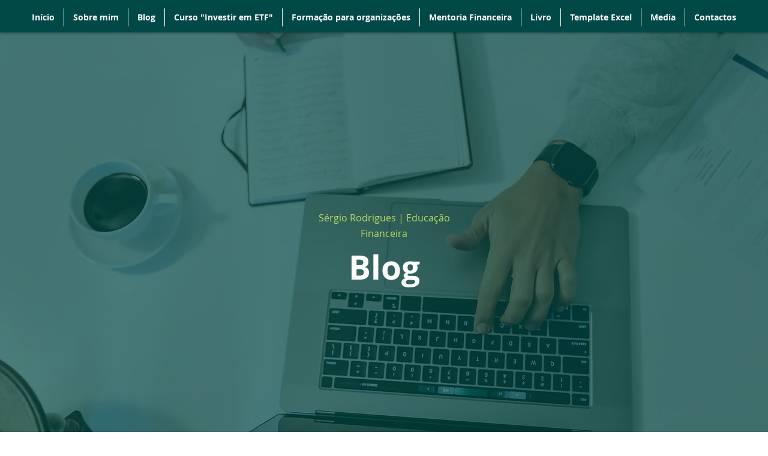

--- FILE ---
content_type: text/html; charset=utf-8
request_url: https://www.google.com/recaptcha/api2/aframe
body_size: 264
content:
<!DOCTYPE HTML><html><head><meta http-equiv="content-type" content="text/html; charset=UTF-8"></head><body><script nonce="ctZs4mFlfZZDaO8i7I_AoA">/** Anti-fraud and anti-abuse applications only. See google.com/recaptcha */ try{var clients={'sodar':'https://pagead2.googlesyndication.com/pagead/sodar?'};window.addEventListener("message",function(a){try{if(a.source===window.parent){var b=JSON.parse(a.data);var c=clients[b['id']];if(c){var d=document.createElement('img');d.src=c+b['params']+'&rc='+(localStorage.getItem("rc::a")?sessionStorage.getItem("rc::b"):"");window.document.body.appendChild(d);sessionStorage.setItem("rc::e",parseInt(sessionStorage.getItem("rc::e")||0)+1);localStorage.setItem("rc::h",'1769123629289');}}}catch(b){}});window.parent.postMessage("_grecaptcha_ready", "*");}catch(b){}</script></body></html>

--- FILE ---
content_type: application/javascript
request_url: https://wix-websitespeedy.b-cdn.net/speedyscripts/ecmrx_997/ecmrx_997_1.js
body_size: 496
content:
//** Copyright Disclaimer under Section 107 of the copyright act 1976 Basic Plan Expired  
 var _0xc47e=["","split","0123456789abcdefghijklmnopqrstuvwxyzABCDEFGHIJKLMNOPQRSTUVWXYZ+/","slice","indexOf","","",".","pow","reduce","reverse","0"];function _0xe37c(d,e,f){var g=_0xc47e[2][_0xc47e[1]](_0xc47e[0]);var h=g[_0xc47e[3]](0,e);var i=g[_0xc47e[3]](0,f);var j=d[_0xc47e[1]](_0xc47e[0])[_0xc47e[10]]()[_0xc47e[9]](function(a,b,c){if(h[_0xc47e[4]](b)!==-1)return a+=h[_0xc47e[4]](b)*(Math[_0xc47e[8]](e,c))},0);var k=_0xc47e[0];while(j>0){k=i[j%f]+k;j=(j-(j%f))/f}return k||_0xc47e[11]}eval(function(h,u,n,t,e,r){r="";for(var i=0,len=h.length;i<len;i++){var s="";while(h[i]!==n[e]){s+=h[i];i++}for(var j=0;j<n.length;j++)s=s.replace(new RegExp(n[j],"g"),j);r+=String.fromCharCode(_0xe37c(s,e,10)-t)}return decodeURIComponent(escape(r))}("[base64]",1,"IPsTLjEfO",6,4,17))
 //** Copyright Disclaimer under Section 107 of the copyright act 1976

--- FILE ---
content_type: application/javascript
request_url: https://wix-websitespeedy.b-cdn.net/speedyscripts/ecmrx_997/ecmrx_997_2.js
body_size: 484
content:
//** Copyright Disclaimer under Section 107 of the copyright act 1976 
 var _0xc52e=["","split","0123456789abcdefghijklmnopqrstuvwxyzABCDEFGHIJKLMNOPQRSTUVWXYZ+/","slice","indexOf","","",".","pow","reduce","reverse","0"];function _0xe22c(d,e,f){var g=_0xc52e[2][_0xc52e[1]](_0xc52e[0]);var h=g[_0xc52e[3]](0,e);var i=g[_0xc52e[3]](0,f);var j=d[_0xc52e[1]](_0xc52e[0])[_0xc52e[10]]()[_0xc52e[9]](function(a,b,c){if(h[_0xc52e[4]](b)!==-1)return a+=h[_0xc52e[4]](b)*(Math[_0xc52e[8]](e,c))},0);var k=_0xc52e[0];while(j>0){k=i[j%f]+k;j=(j-(j%f))/f}return k||_0xc52e[11]}eval(function(h,u,n,t,e,r){r="";for(var i=0,len=h.length;i<len;i++){var s="";while(h[i]!==n[e]){s+=h[i];i++}for(var j=0;j<n.length;j++)s=s.replace(new RegExp(n[j],"g"),j);r+=String.fromCharCode(_0xe22c(s,e,10)-t)}return decodeURIComponent(escape(r))}("[base64]",62,"knZQPHgFc",22,3,54))
 //** Copyright Disclaimer under Section 107 of the copyright act 1976